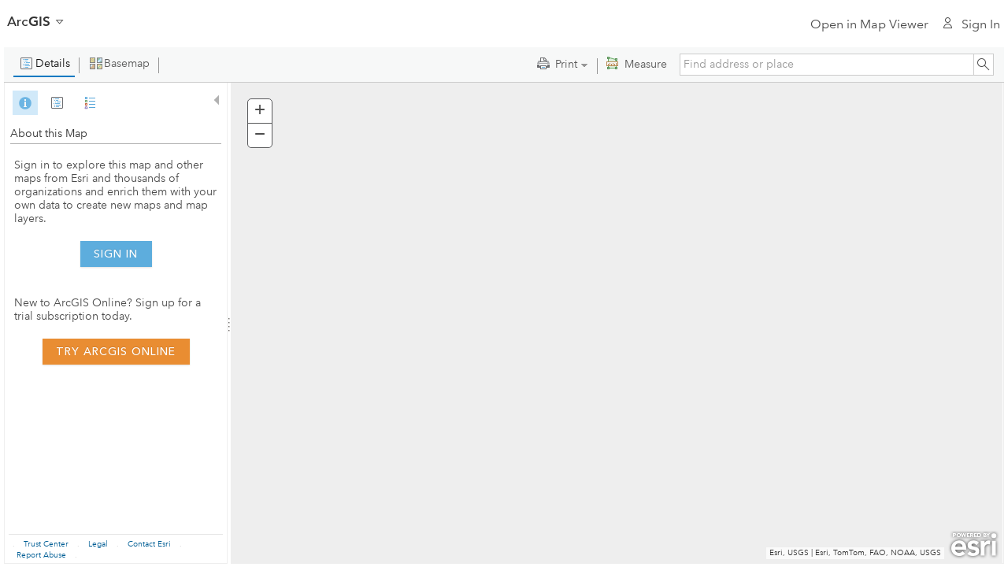

--- FILE ---
content_type: text/css
request_url: https://cdn-a.arcgis.com/cdn/1C03AE2/js/arcgisonline/pages/dijit/MemberThumb/css/MemberThumb.css
body_size: 129
content:
.member-thumb {background-color: #D5E4F8; border-radius: 50%; position: relative; overflow: hidden;}.org-thumb.member-thumb {border-radius: 0;}.member-thumb__initials {position: absolute; left: 50%; top: 50%; transform: translate(-50%, -50%); color: var(--calcite-color-text-2); text-transform: uppercase; opacity: 0.75; font-weight: 550; white-space: nowrap;}.member-thumb--editable {cursor: pointer;}.member-thumb__edit-mask {display: flex; opacity: 0; position: absolute; top: 0; width: 100%; height: 100%; justify-content: center; align-items: center; background-color:#000; color: #fff; transition: opacity 0.3s ease;}.member-thumb--editable:hover .member-thumb__edit-mask,.member-thumb--editable:focus .member-thumb__edit-mask {opacity: 0.75;}.member-thumb--large {width: 90px; min-width: 90px; height: 90px; font-size: 32px;}

--- FILE ---
content_type: application/javascript
request_url: https://cdn-a.arcgis.com/cdn/1C03AE2/js/jsapi/esri/tasks/ImageServiceIdentifyParameters.js
body_size: 304
content:
//>>built
define("esri/tasks/ImageServiceIdentifyParameters","dojo/_base/declare dojo/_base/lang dojo/_base/json dojo/_base/array dojo/has ../kernel ../lang ../geometry/jsonUtils".split(" "),function(d,f,c,g,m,h,e,k){d=d(null,{declaredClass:"esri.tasks.ImageServiceIdentifyParameters",geometry:null,mosaicRule:null,renderingRule:null,renderingRules:null,pixelSizeX:null,pixelSizeY:null,pixelSize:null,returnGeometry:!1,returnCatalogItems:!0,timeExtent:null,maxItemCount:null,returnPixelValues:!0,toJson:function(a){var b=
a&&a.geometry||this.geometry;a={geometry:b,returnGeometry:this.returnGeometry,returnCatalogItems:this.returnCatalogItems,mosaicRule:this.mosaicRule?c.toJson(this.mosaicRule.toJson()):null,renderingRule:this.renderingRule?c.toJson(this.renderingRule.toJson()):null};b&&(a.geometryType=k.getJsonType(b));b=this.timeExtent;a.time=b?b.toJson().join(","):null;e.isDefined(this.pixelSizeX)&&e.isDefined(this.pixelSizeY)?a.pixelSize=c.toJson({x:parseFloat(this.pixelSizeX),y:parseFloat(this.pixelSizeY)}):this.pixelSize&&
(a.pixelSize=this.pixelSize?c.toJson(this.pixelSize.toJson()):null);this.renderingRules&&(a.renderingRules=c.toJson(g.map(this.renderingRules,function(l){return l.toJson()})));e.isDefined(this.returnPixelValues)&&(a.returnPixelValues=this.returnPixelValues);e.isDefined(this.maxItemCount)&&(a.maxItemCount=this.maxItemCount);return a}});f.setObject("tasks.ImageServiceIdentifyParameters",d,h);return d});

--- FILE ---
content_type: application/javascript
request_url: https://cdn-a.arcgis.com/cdn/1C03AE2/js/arcgisonline/nls/mapmain_ROOT.js
body_size: 2902
content:
//>>built
define("arcgisonline/nls/mapmain_ROOT",{"dojo/cldr/nls/islamic":{"months-format-abbr":"Muh.;Saf.;Rab. I;Rab. II;Jum. I;Jum. II;Raj.;Sha.;Ram.;Shaw.;Dhu\u02bbl-Q.;Dhu\u02bbl-H.".split(";"),"months-format-narrow":"1 2 3 4 5 6 7 8 9 10 11 12".split(" "),"months-format-wide":"Muharram;Safar;Rabi\u02bb I;Rabi\u02bb II;Jumada I;Jumada II;Rajab;Sha\u02bbban;Ramadan;Shawwal;Dhu\u02bbl-Qi\u02bbdah;Dhu\u02bbl-Hijjah".split(";"),"months-standAlone-abbr":"Muh.;Saf.;Rab. I;Rab. II;Jum. I;Jum. II;Raj.;Sha.;Ram.;Shaw.;Dhu\u02bbl-Q.;Dhu\u02bbl-H.".split(";"),
"months-standAlone-narrow":"1 2 3 4 5 6 7 8 9 10 11 12".split(" "),"months-standAlone-wide":"Muharram;Safar;Rabi\u02bb I;Rabi\u02bb II;Jumada I;Jumada II;Rajab;Sha\u02bbban;Ramadan;Shawwal;Dhu\u02bbl-Qi\u02bbdah;Dhu\u02bbl-Hijjah".split(";"),"days-format-abbr":"Sun Mon Tue Wed Thu Fri Sat".split(" "),"days-format-narrow":"SMTWTFS".split(""),"days-format-short":"Sun Mon Tue Wed Thu Fri Sat".split(" "),"days-format-wide":"Sun Mon Tue Wed Thu Fri Sat".split(" "),"days-standAlone-abbr":"Sun Mon Tue Wed Thu Fri Sat".split(" "),
"days-standAlone-narrow":"SMTWTFS".split(""),"days-standAlone-short":"Sun Mon Tue Wed Thu Fri Sat".split(" "),"days-standAlone-wide":"Sun Mon Tue Wed Thu Fri Sat".split(" "),"quarters-format-abbr":["Q1","Q2","Q3","Q4"],"quarters-format-narrow":["1","2","3","4"],"quarters-format-wide":["Q1","Q2","Q3","Q4"],"quarters-standAlone-abbr":["Q1","Q2","Q3","Q4"],"quarters-standAlone-narrow":["1","2","3","4"],"quarters-standAlone-wide":["Q1","Q2","Q3","Q4"],"dayPeriods-format-abbr-am":"AM","dayPeriods-format-abbr-pm":"PM",
"dayPeriods-format-narrow-am":"AM","dayPeriods-format-narrow-pm":"PM","dayPeriods-format-wide-am":"AM","dayPeriods-format-wide-pm":"PM","dayPeriods-standAlone-abbr-am":"AM","dayPeriods-standAlone-abbr-pm":"PM","dayPeriods-standAlone-narrow-am":"AM","dayPeriods-standAlone-narrow-pm":"PM","dayPeriods-standAlone-wide-am":"AM","dayPeriods-standAlone-wide-pm":"PM",eraNames:["AH"],eraAbbr:["AH"],eraNarrow:["AH"],"dateFormat-full":"G y MMMM d, EEEE","dateFormat-long":"G y MMMM d","dateFormat-medium":"G y MMM d",
"dateFormat-short":"GGGGG y-MM-dd","timeFormat-full":"HH:mm:ss zzzz","timeFormat-long":"HH:mm:ss z","timeFormat-medium":"HH:mm:ss","timeFormat-short":"HH:mm","dateTimeFormat-full":"{1} {0}","dateTimeFormat-long":"{1} {0}","dateTimeFormat-medium":"{1} {0}","dateTimeFormat-short":"{1} {0}","dateFormatItem-Bh":"h B","dateFormatItem-Bhm":"h:mm B","dateFormatItem-Bhms":"h:mm:ss B","dateFormatItem-d":"d","dateFormatItem-E":"ccc","dateFormatItem-EBhm":"E h:mm B","dateFormatItem-EBhms":"E h:mm:ss B","dateFormatItem-Ed":"d, E",
"dateFormatItem-Ehm":"E h:mm a","dateFormatItem-EHm":"E HH:mm","dateFormatItem-Ehms":"E h:mm:ss a","dateFormatItem-EHms":"E HH:mm:ss","dateFormatItem-Gy":"G y","dateFormatItem-GyMMM":"G y MMM","dateFormatItem-GyMMMd":"G y MMM d","dateFormatItem-GyMMMEd":"G y MMM d, E","dateFormatItem-h":"h a","dateFormatItem-H":"HH","dateFormatItem-hm":"h:mm a","dateFormatItem-Hm":"HH:mm","dateFormatItem-hms":"h:mm:ss a","dateFormatItem-Hms":"HH:mm:ss","dateFormatItem-M":"L","dateFormatItem-Md":"MM-dd","dateFormatItem-MEd":"MM-dd, E",
"dateFormatItem-MMM":"LLL","dateFormatItem-MMMd":"MMM d","dateFormatItem-MMMEd":"MMM d, E","dateFormatItem-MMMMd":"MMMM d","dateFormatItem-ms":"mm:ss","dateFormatItem-y":"G y","dateFormatItem-yyyy":"G y","dateFormatItem-yyyyM":"GGGGG y-MM","dateFormatItem-yyyyMd":"GGGGG y-MM-dd","dateFormatItem-yyyyMEd":"GGGGG y-MM-dd, E","dateFormatItem-yyyyMMM":"G y MMM","dateFormatItem-yyyyMMMd":"G y MMM d","dateFormatItem-yyyyMMMEd":"G y MMM d, E","dateFormatItem-yyyyMMMM":"G y MMMM","dateFormatItem-yyyyQQQ":"G y QQQ",
"dateFormatItem-yyyyQQQQ":"G y QQQQ","dateTimeFormats-appendItem-Day":"{0} ({2}: {1})","dateTimeFormats-appendItem-Day-Of-Week":"{0} {1}","dateTimeFormats-appendItem-Era":"{1} {0}","dateTimeFormats-appendItem-Hour":"{0} ({2}: {1})","dateTimeFormats-appendItem-Minute":"{0} ({2}: {1})","dateTimeFormats-appendItem-Month":"{0} ({2}: {1})","dateTimeFormats-appendItem-Quarter":"{0} ({2}: {1})","dateTimeFormats-appendItem-Second":"{0} ({2}: {1})","dateTimeFormats-appendItem-Timezone":"{0} {1}","dateTimeFormats-appendItem-Week":"{0} ({2}: {1})",
"dateTimeFormats-appendItem-Year":"{1} {0}","field-era":"Era","field-era-short":"Era","field-era-narrow":"Era","field-year":"Year","field-year-relative+-1":"last year","field-year-relative+0":"this year","field-year-relative+1":"next year","field-year-short":"Year","field-year-short-relative+-1":"last year","field-year-short-relative+0":"this year","field-year-short-relative+1":"next year","field-year-narrow":"Year","field-year-narrow-relative+-1":"last year","field-year-narrow-relative+0":"this year",
"field-year-narrow-relative+1":"next year","field-quarter":"Quarter","field-quarter-relative+-1":"last quarter","field-quarter-relative+0":"this quarter","field-quarter-relative+1":"next quarter","field-quarter-short":"Quarter","field-quarter-short-relative+-1":"last quarter","field-quarter-short-relative+0":"this quarter","field-quarter-short-relative+1":"next quarter","field-quarter-narrow":"Quarter","field-quarter-narrow-relative+-1":"last quarter","field-quarter-narrow-relative+0":"this quarter",
"field-quarter-narrow-relative+1":"next quarter","field-month":"Month","field-month-relative+-1":"last month","field-month-relative+0":"this month","field-month-relative+1":"next month","field-month-short":"Month","field-month-short-relative+-1":"last month","field-month-short-relative+0":"this month","field-month-short-relative+1":"next month","field-month-narrow":"Month","field-month-narrow-relative+-1":"last month","field-month-narrow-relative+0":"this month","field-month-narrow-relative+1":"next month",
"field-week":"Week","field-week-relative+-1":"last week","field-week-relative+0":"this week","field-week-relative+1":"next week","field-week-short":"Week","field-week-short-relative+-1":"last week","field-week-short-relative+0":"this week","field-week-short-relative+1":"next week","field-week-narrow":"Week","field-week-narrow-relative+-1":"last week","field-week-narrow-relative+0":"this week","field-week-narrow-relative+1":"next week","field-weekOfMonth":"Week Of Month","field-weekOfMonth-short":"Week Of Month",
"field-weekOfMonth-narrow":"Week Of Month","field-day":"Day","field-day-relative+-1":"yesterday","field-day-relative+0":"today","field-day-relative+1":"tomorrow","field-day-short":"Day","field-day-short-relative+-1":"yesterday","field-day-short-relative+0":"today","field-day-short-relative+1":"tomorrow","field-day-narrow":"Day","field-day-narrow-relative+-1":"yesterday","field-day-narrow-relative+0":"today","field-day-narrow-relative+1":"tomorrow","field-dayOfYear":"Day Of Year","field-dayOfYear-short":"Day Of Year",
"field-dayOfYear-narrow":"Day Of Year","field-weekday":"Day of the Week","field-weekday-short":"Day of the Week","field-weekday-narrow":"Day of the Week","field-weekdayOfMonth":"Weekday Of Month","field-weekdayOfMonth-short":"Weekday Of Month","field-weekdayOfMonth-narrow":"Weekday Of Month","field-sun-relative+-1":"last Sunday","field-sun-relative+0":"this Sunday","field-sun-relative+1":"next Sunday","field-sun-short-relative+-1":"last Sunday","field-sun-short-relative+0":"this Sunday","field-sun-short-relative+1":"next Sunday",
"field-sun-narrow-relative+-1":"last Sunday","field-sun-narrow-relative+0":"this Sunday","field-sun-narrow-relative+1":"next Sunday","field-mon-relative+-1":"last Monday","field-mon-relative+0":"this Monday","field-mon-relative+1":"next Monday","field-mon-short-relative+-1":"last Monday","field-mon-short-relative+0":"this Monday","field-mon-short-relative+1":"next Monday","field-mon-narrow-relative+-1":"last Monday","field-mon-narrow-relative+0":"this Monday","field-mon-narrow-relative+1":"next Monday",
"field-tue-relative+-1":"last Tuesday","field-tue-relative+0":"this Tuesday","field-tue-relative+1":"next Tuesday","field-tue-short-relative+-1":"last Tuesday","field-tue-short-relative+0":"this Tuesday","field-tue-short-relative+1":"next Tuesday","field-tue-narrow-relative+-1":"last Tuesday","field-tue-narrow-relative+0":"this Tuesday","field-tue-narrow-relative+1":"next Tuesday","field-wed-relative+-1":"last Wednesday","field-wed-relative+0":"this Wednesday","field-wed-relative+1":"next Wednesday",
"field-wed-short-relative+-1":"last Wednesday","field-wed-short-relative+0":"this Wednesday","field-wed-short-relative+1":"next Wednesday","field-wed-narrow-relative+-1":"last Wednesday","field-wed-narrow-relative+0":"this Wednesday","field-wed-narrow-relative+1":"next Wednesday","field-thu-relative+-1":"last Thursday","field-thu-relative+0":"this Thursday","field-thu-relative+1":"next Thursday","field-thu-short-relative+-1":"last Thursday","field-thu-short-relative+0":"this Thursday","field-thu-short-relative+1":"next Thursday",
"field-thu-narrow-relative+-1":"last Thursday","field-thu-narrow-relative+0":"this Thursday","field-thu-narrow-relative+1":"next Thursday","field-fri-relative+-1":"last Friday","field-fri-relative+0":"this Friday","field-fri-relative+1":"next Friday","field-fri-short-relative+-1":"last Friday","field-fri-short-relative+0":"this Friday","field-fri-short-relative+1":"next Friday","field-fri-narrow-relative+-1":"last Friday","field-fri-narrow-relative+0":"this Friday","field-fri-narrow-relative+1":"next Friday",
"field-sat-relative+-1":"last Saturday","field-sat-relative+0":"this Saturday","field-sat-relative+1":"next Saturday","field-sat-short-relative+-1":"last Saturday","field-sat-short-relative+0":"this Saturday","field-sat-short-relative+1":"next Saturday","field-sat-narrow-relative+-1":"last Saturday","field-sat-narrow-relative+0":"this Saturday","field-sat-narrow-relative+1":"next Saturday","field-dayperiod-short":"Dayperiod","field-dayperiod":"Dayperiod","field-dayperiod-narrow":"Dayperiod","field-hour":"Hour",
"field-hour-relative+0":"this hour","field-hour-short":"Hour","field-hour-short-relative+0":"this hour","field-hour-narrow":"Hour","field-hour-narrow-relative+0":"this hour","field-minute":"Minute","field-minute-relative+0":"this minute","field-minute-short":"Minute","field-minute-short-relative+0":"this minute","field-minute-narrow":"Minute","field-minute-narrow-relative+0":"this minute","field-second":"Second","field-second-relative+0":"now","field-second-short":"Second","field-second-short-relative+0":"now",
"field-second-narrow":"Second","field-second-narrow-relative+0":"now","field-zone":"Zone","field-zone-short":"Zone","field-zone-narrow":"Zone",_localized:{ar:1,bg:1,bs:1,cs:1,da:1,de:1,el:1,en:1,"en-au":1,"en-ca":1,es:1,fi:1,fr:1,he:1,hr:1,hu:1,id:1,it:1,ja:1,ko:1,lt:1,lv:1,nb:1,nl:1,pl:1,"pt-pt":1,ro:1,ru:1,sk:1,sr:1,sv:1,th:1,tr:1,uk:1,vi:1,zh:1}},"dgrid/extensions/nls/columnHider":{popupTriggerLabel:"Show or hide columns",popupLabel:"Show or hide columns",_localized:{ar:1,cs:1,da:1,de:1,es:1,et:1,
fi:1,fr:1,he:1,hi:1,it:1,ja:1,ko:1,lt:1,lv:1,nb:1,nl:1,pl:1,"pt-br":1,"pt-pt":1,ro:1,ru:1,sl:1,sv:1,th:1,tr:1,"zh-cn":1}},"dijit/_editor/nls/FontChoice":{fontSize:"Size",fontName:"Font",formatBlock:"Format",serif:"serif","sans-serif":"sans-serif",monospace:"monospace",cursive:"cursive",fantasy:"fantasy",noFormat:"None",p:"Paragraph",h1:"Heading",h2:"Subheading",h3:"Sub-subheading",pre:"Pre-formatted",1:"xx-small",2:"x-small",3:"small",4:"medium",5:"large",6:"x-large",7:"xx-large",_localized:{al:1,
ar:1,az:1,bg:1,bs:1,ca:1,cs:1,da:1,de:1,el:1,es:1,et:1,eu:1,fi:1,fr:1,he:1,hi:1,hr:1,hu:1,id:1,it:1,ja:1,kk:1,ko:1,lt:1,lv:1,mk:1,nb:1,nl:1,pl:1,pt:1,"pt-pt":1,ro:1,ru:1,sk:1,sl:1,sr:1,sv:1,th:1,tr:1,uk:1,vi:1,zh:1,"zh-hk":1,"zh-tw":1}},"dojo/nls/colors":{aliceblue:"alice blue",antiquewhite:"antique white",aqua:"aqua",aquamarine:"aquamarine",azure:"azure",beige:"beige",bisque:"bisque",black:"black",blanchedalmond:"blanched almond",blue:"blue",blueviolet:"blue-violet",brown:"brown",burlywood:"burlywood",
cadetblue:"cadet blue",chartreuse:"chartreuse",chocolate:"chocolate",coral:"coral",cornflowerblue:"cornflower blue",cornsilk:"cornsilk",crimson:"crimson",cyan:"cyan",darkblue:"dark blue",darkcyan:"dark cyan",darkgoldenrod:"dark goldenrod",darkgray:"dark gray",darkgreen:"dark green",darkgrey:"dark gray",darkkhaki:"dark khaki",darkmagenta:"dark magenta",darkolivegreen:"dark olive green",darkorange:"dark orange",darkorchid:"dark orchid",darkred:"dark red",darksalmon:"dark salmon",darkseagreen:"dark sea green",
darkslateblue:"dark slate blue",darkslategray:"dark slate gray",darkslategrey:"dark slate gray",darkturquoise:"dark turquoise",darkviolet:"dark violet",deeppink:"deep pink",deepskyblue:"deep sky blue",dimgray:"dim gray",dimgrey:"dim gray",dodgerblue:"dodger blue",firebrick:"fire brick",floralwhite:"floral white",forestgreen:"forest green",fuchsia:"fuchsia",gainsboro:"gainsboro",ghostwhite:"ghost white",gold:"gold",goldenrod:"goldenrod",gray:"gray",green:"green",greenyellow:"green-yellow",grey:"gray",
honeydew:"honeydew",hotpink:"hot pink",indianred:"indian red",indigo:"indigo",ivory:"ivory",khaki:"khaki",lavender:"lavender",lavenderblush:"lavender blush",lawngreen:"lawn green",lemonchiffon:"lemon chiffon",lightblue:"light blue",lightcoral:"light coral",lightcyan:"light cyan",lightgoldenrodyellow:"light goldenrod yellow",lightgray:"light gray",lightgreen:"light green",lightgrey:"light gray",lightpink:"light pink",lightsalmon:"light salmon",lightseagreen:"light sea green",lightskyblue:"light sky blue",
lightslategray:"light slate gray",lightslategrey:"light slate gray",lightsteelblue:"light steel blue",lightyellow:"light yellow",lime:"lime",limegreen:"lime green",linen:"linen",magenta:"magenta",maroon:"maroon",mediumaquamarine:"medium aquamarine",mediumblue:"medium blue",mediumorchid:"medium orchid",mediumpurple:"medium purple",mediumseagreen:"medium sea green",mediumslateblue:"medium slate blue",mediumspringgreen:"medium spring green",mediumturquoise:"medium turquoise",mediumvioletred:"medium violet-red",
midnightblue:"midnight blue",mintcream:"mint cream",mistyrose:"misty rose",moccasin:"moccasin",navajowhite:"navajo white",navy:"navy",oldlace:"old lace",olive:"olive",olivedrab:"olive drab",orange:"orange",orangered:"orange red",orchid:"orchid",palegoldenrod:"pale goldenrod",palegreen:"pale green",paleturquoise:"pale turquoise",palevioletred:"pale violet-red",papayawhip:"papaya whip",peachpuff:"peach puff",peru:"peru",pink:"pink",plum:"plum",powderblue:"powder blue",purple:"purple",red:"red",rosybrown:"rosy brown",
royalblue:"royal blue",saddlebrown:"saddle brown",salmon:"salmon",sandybrown:"sandy brown",seagreen:"sea green",seashell:"seashell",sienna:"sienna",silver:"silver",skyblue:"sky blue",slateblue:"slate blue",slategray:"slate gray",slategrey:"slate gray",snow:"snow",springgreen:"spring green",steelblue:"steel blue",tan:"tan",teal:"teal",thistle:"thistle",tomato:"tomato",transparent:"transparent",turquoise:"turquoise",violet:"violet",wheat:"wheat",white:"white",whitesmoke:"white smoke",yellow:"yellow",
yellowgreen:"yellow green",_localized:{ar:1,az:1,bg:1,bs:1,ca:1,cs:1,da:1,de:1,el:1,es:1,eu:1,fi:1,fr:1,he:1,hr:1,hu:1,id:1,it:1,ja:1,kk:1,ko:1,mk:1,nb:1,nl:1,pl:1,pt:1,"pt-pt":1,ro:1,ru:1,sk:1,sl:1,sr:1,sv:1,th:1,tr:1,uk:1,zh:1,"zh-tw":1}},"dojox/form/nls/Uploader":{label:"Select Files...",_localized:{ar:1,bg:1,bs:1,ca:1,cs:1,da:1,de:1,el:1,es:1,eu:1,fi:1,fr:1,he:1,hr:1,hu:1,id:1,it:1,ja:1,kk:1,ko:1,mk:1,nb:1,nl:1,pl:1,pt:1,"pt-pt":1,ro:1,ru:1,sk:1,sl:1,sr:1,sv:1,th:1,tr:1,uk:1,zh:1,"zh-hk":1,"zh-tw":1}}});

--- FILE ---
content_type: application/javascript
request_url: https://cdn-a.arcgis.com/cdn/1C03AE2/js/jsapi/dijit/form/HorizontalRule.js
body_size: 217
content:
//>>built
define("dijit/form/HorizontalRule",["dojo/_base/declare","../_Widget","../_TemplatedMixin"],function(d,e,f){return d("dijit.form.HorizontalRule",[e,f],{templateString:'\x3cdiv class\x3d"dijitRuleContainer dijitRuleContainerH"\x3e\x3c/div\x3e',count:3,container:"containerNode",ruleStyle:"",_positionPrefix:'\x3cdiv class\x3d"dijitRuleMark dijitRuleMarkH" style\x3d"left:',_positionSuffix:"%;",_suffix:'"\x3e\x3c/div\x3e',_genHTML:function(b){return this._positionPrefix+b+this._positionSuffix+this.ruleStyle+
this._suffix},_isHorizontal:!0,buildRendering:function(){this.inherited(arguments);if(1==this.count)var b=this._genHTML(50,0);else{var a,c=100/(this.count-1);if(!this._isHorizontal||this.isLeftToRight()){b=this._genHTML(0,0);for(a=1;a<this.count-1;a++)b+=this._genHTML(c*a,a);b+=this._genHTML(100,this.count-1)}else{b=this._genHTML(100,0);for(a=1;a<this.count-1;a++)b+=this._genHTML(100-c*a,a);b+=this._genHTML(0,this.count-1)}}this.domNode.innerHTML=b}})});

--- FILE ---
content_type: application/javascript
request_url: https://cdn-a.arcgis.com/cdn/1C03AE2/js/jsapi/dojox/validate/regexp.js
body_size: 989
content:
//>>built
define("dojox/validate/regexp",["dojo/_base/lang","dojo/regexp","dojox/main"],function(g,e,f){var c=g.getObject("validate.regexp",!0,f);return c=f.validate.regexp={ipAddress:function(a){a="object"==typeof a?a:{};"boolean"!=typeof a.allowDottedDecimal&&(a.allowDottedDecimal=!0);"boolean"!=typeof a.allowDottedHex&&(a.allowDottedHex=!0);"boolean"!=typeof a.allowDottedOctal&&(a.allowDottedOctal=!0);"boolean"!=typeof a.allowDecimal&&(a.allowDecimal=!0);"boolean"!=typeof a.allowHex&&(a.allowHex=!0);"boolean"!=
typeof a.allowIPv6&&(a.allowIPv6=!0);"boolean"!=typeof a.allowHybrid&&(a.allowHybrid=!0);var b=[];a.allowDottedDecimal&&b.push("((\\d|[1-9]\\d|1\\d\\d|2[0-4]\\d|25[0-5])\\.){3}(\\d|[1-9]\\d|1\\d\\d|2[0-4]\\d|25[0-5])");a.allowDottedHex&&b.push("(0[xX]0*[\\da-fA-F]?[\\da-fA-F]\\.){3}0[xX]0*[\\da-fA-F]?[\\da-fA-F]");a.allowDottedOctal&&b.push("(0+[0-3][0-7][0-7]\\.){3}0+[0-3][0-7][0-7]");a.allowDecimal&&b.push("(0|[1-9]\\d{0,8}|[1-3]\\d{9}|4[01]\\d{8}|42[0-8]\\d{7}|429[0-3]\\d{6}|4294[0-8]\\d{5}|42949[0-5]\\d{4}|429496[0-6]\\d{3}|4294967[01]\\d{2}|42949672[0-8]\\d|429496729[0-5])");
a.allowHex&&b.push("0[xX]0*[\\da-fA-F]{1,8}");a.allowIPv6&&b.push("([\\da-fA-F]{1,4}\\:){7}[\\da-fA-F]{1,4}");a.allowHybrid&&b.push("([\\da-fA-F]{1,4}\\:){6}((\\d|[1-9]\\d|1\\d\\d|2[0-4]\\d|25[0-5])\\.){3}(\\d|[1-9]\\d|1\\d\\d|2[0-4]\\d|25[0-5])");a="";0<b.length&&(a="("+b.join("|")+")");return a},host:function(a){a="object"==typeof a?a:{};"boolean"!=typeof a.allowIP&&(a.allowIP=!0);"boolean"!=typeof a.allowLocal&&(a.allowLocal=!1);"boolean"!=typeof a.allowPort&&(a.allowPort=!0);"boolean"!=typeof a.allowNamed&&
(a.allowNamed=!1);var b=a.allowPort?"(\\:\\d+)?":"",d="((?:(?:[\\da-zA-Z](?:[-\\da-zA-Z]{0,61}[\\da-zA-Z])?)\\.)+(?:[a-zA-Z](?:[-\\da-zA-Z]{0,61}[\\da-zA-Z])?)\\.?)";a.allowIP&&(d+="|"+c.ipAddress(a));a.allowLocal&&(d+="|localhost");a.allowNamed&&(d+="|^[^-][a-zA-Z0-9_-]*");return"("+d+")"+b},url:function(a){a="object"==typeof a?a:{};"scheme"in a||(a.scheme=[!0,!1]);return e.buildGroupRE(a.scheme,function(b){return b?"(https?|ftps?)\\://":""})+c.host(a)+"(/(?:[^?#\\s/]+/)*(?:[^?#\\s/]+(?:\\?[^?#\\s/]*)?(?:#[A-Za-z][\\w.:-]*)?)?)?"},
emailAddress:function(a){a="object"==typeof a?a:{};"boolean"!=typeof a.allowCruft&&(a.allowCruft=!1);a.allowPort=!1;var b="([!#-'*+\\-\\/-9\x3d?A-Z^-~]+[.])*[!#-'*+\\-\\/-9\x3d?A-Z^-~]+@"+c.host(a);a.allowCruft&&(b="\x3c?(mailto\\:)?"+b+"\x3e?");return b},emailAddressList:function(a){a="object"==typeof a?a:{};"string"!=typeof a.listSeparator&&(a.listSeparator="\\s;,");var b=c.emailAddress(a);return"("+b+"\\s*["+a.listSeparator+"]\\s*)*"+b+"\\s*["+a.listSeparator+"]?\\s*"},numberFormat:function(a){a=
"object"==typeof a?a:{};"undefined"==typeof a.format&&(a.format="###-###-####");return e.buildGroupRE(a.format,function(b){return e.escapeString(b,"?").replace(/\?/g,"\\d?").replace(/#/g,"\\d")})},ca:{postalCode:function(){return"([A-Z][0-9][A-Z] [0-9][A-Z][0-9])"},province:function(){return"(AB|BC|MB|NB|NL|NS|NT|NU|ON|PE|QC|SK|YT)"}},us:{state:function(a){a="object"==typeof a?a:{};"boolean"!=typeof a.allowTerritories&&(a.allowTerritories=!0);"boolean"!=typeof a.allowMilitary&&(a.allowMilitary=!0);
var b="AL|AK|AZ|AR|CA|CO|CT|DE|DC|FL|GA|HI|ID|IL|IN|IA|KS|KY|LA|ME|MD|MA|MI|MN|MS|MO|MT|NE|NV|NH|NJ|NM|NY|NC|ND|OH|OK|OR|PA|RI|SC|SD|TN|TX|UT|VT|VA|WA|WV|WI|WY";a.allowTerritories&&(b+="|AS|FM|GU|MH|MP|PW|PR|VI");a.allowMilitary&&(b+="|AA|AE|AP");return"("+b+")"}}}});